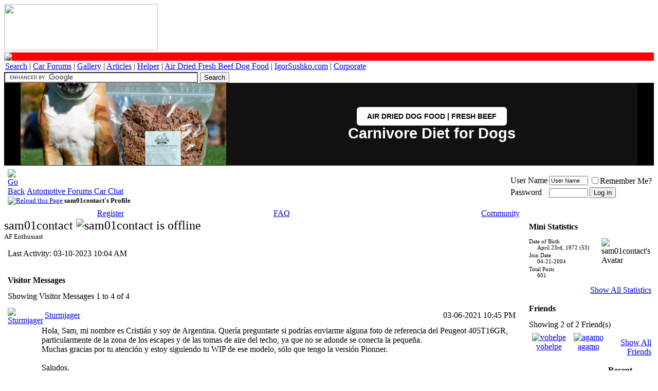

--- FILE ---
content_type: text/html; charset=ISO-8859-1
request_url: https://www.automotiveforums.com/vbulletin/member.php?s=7027b950a6f31537af262118255f8d0e&u=173625
body_size: 13280
content:
<!DOCTYPE html>
<!-- BEGIN TEMPLATE: MEMBERINFO -->

<html xmlns="https://www.w3.org/1999/xhtml" dir="ltr" lang="en">
<head>
<!-- BEGIN TEMPLATE: headinclude -->
<meta http-equiv="Content-Type" content="text/html; charset=ISO-8859-1" />
<meta http-equiv="Content-Security-Policy" content="upgrade-insecure-requests" />

	<style type="text/css">
@media screen and (max-width: 768px) {

    /* 1. Baseline Text Size */
    body, table, tr, td, th, p, li, div, font, span, a, strong, b, i, u, input, select, textarea {
        font-size: 14px !important;
        line-height: 1.8 !important;
    }

    /* --- FIX: RED LINE COLLAPSE --- */
    /* This targets the red row specifically and forces it to be tiny */
    tr[bgcolor="#FF0000"] td {
        font-size: 0px !important;
        line-height: 0px !important;
        height: 3px !important;
        padding: 0px !important;
    }

    /* 2. Target ONLY the Forum Title Column for wrapping */
    td.alt1Active, 
    td.alt1Active div, 
    td.alt1Active a {
        white-space: normal !important;
        word-wrap: break-word !important;
        overflow-wrap: break-word !important;
        word-break: break-word !important;
        max-width: 100vw !important;
    }

    /* 3. Hide Threads & Posts (With Protection for Categories) */
    .tborder tr > td:first-child:nth-last-child(n+4) ~ td:nth-last-child(1):not(.tcat):not(.af_col_4),
    .tborder tr > td:first-child:nth-last-child(n+4) ~ td:nth-last-child(2):not(.tcat):not(.af_col_3) {
        display: none !important;
    }
}
</style>


<meta name="keywords" content="automotive forums, forum, message board, bulletin board, discussion, discuss, autos, auto, car, cars, problems, technical, community" />
<meta name="description" content="Automotive Forums .com is one of the largest automotive communities online. Discuss any automotive topic with thousands of other auto enthusiasts," />

<base href="https://www.automotiveforums.com/vbulletin/" />
<script type="9e84194c9c3c79e03f93b954-text/javascript">var plstart = new Date();</script> 
<!-- CSS Stylesheet -->
<link rel="stylesheet" type="text/css" href="https://staticaf.com/vbulletin/clientscript/all_CSS_combined.css" id="vbulletin_css" />


<!-- / CSS Stylesheet -->





<!-- NOT showthread AND forumdisplay and index -->
<script type="9e84194c9c3c79e03f93b954-text/javascript" src="https://staticaf.com/vbulletin/clientscript/vbulletin_global.js?v=380"></script>
<script type="9e84194c9c3c79e03f93b954-text/javascript" src="https://staticaf.com/vbulletin/clientscript/vbulletin_menu.js?v=380"></script>


<script type="9e84194c9c3c79e03f93b954-text/javascript">
<!--
var SESSIONURL = "s=52d4b34c9c3570c88dd46c81b2587e31&";
var SECURITYTOKEN = "guest";
var IMGDIR_MISC = "https://staticaf.com/vbulletin/images/misc";
var vb_disable_ajax = parseInt("0", 10);
// -->
</script>

<!-- PUT THIS TAG IN THE head SECTION -->
<script type="9e84194c9c3c79e03f93b954-text/javascript">
var googletag = googletag || {};
googletag.cmd = googletag.cmd || [];
(function() {
var gads = document.createElement('script');
gads.async = true;
gads.type = 'text/javascript';
var useSSL = 'https:' == document.location.protocol;
gads.src = (useSSL ? 'https:' : 'http:') + 
'//www.googletagservices.com/tag/js/gpt.js';
var node = document.getElementsByTagName('script')[0];
node.parentNode.insertBefore(gads, node);
})();
</script>
<script type="9e84194c9c3c79e03f93b954-text/javascript">
googletag.cmd.push(function() {





googletag.defineSlot('/1012344/1x1', [1,1], 'div-gpt-ad-1401789828029-3').addService(googletag.pubads());

googletag.pubads().enableSingleRequest();
googletag.pubads().disableInitialLoad();
googletag.pubads().collapseEmptyDivs(true);
googletag.enableServices();
});
</script>
<!-- AWS START AMAZON -->
<script type="9e84194c9c3c79e03f93b954-text/javascript">
  !function(a9,a,p,s,t,A,g){if(a[a9])return;function q(c,r){a[a9]._Q.push([c,r])}a[a9]={init:function(){q("i",arguments)},fetchBids:function(){q("f",arguments)},setDisplayBids:function(){},targetingKeys:function(){return[]},_Q:[]};A=p.createElement(s);A.async=!0;A.src=t;g=p.getElementsByTagName(s)[0];g.parentNode.insertBefore(A,g)}("apstag",window,document,"script","//c.amazon-adsystem.com/aax2/apstag.js");

  // initialize apstag and have apstag set bids on the googletag slots when they are returned to the page
  apstag.init({
    pubID: '383ee732-bb46-491a-a02c-c1dc18ee7e73',
    adServer: 'googletag',
    bidTimeout: 2e3
  });
  // request the bids for the four googletag slots
  apstag.fetchBids({
    slots: [
	
	
	
	
	]
  }, function(bids) {
    // set apstag bids, then trigger the first request to DFP
    googletag.cmd.push(function() {
      apstag.setDisplayBids();
      googletag.pubads().refresh();    
    });
  });
</script>

<!-- AWS END AMAZON -->

<!-- '/vbulletin/member.php' END OF TAG FOR head SECTION -->



	<link rel="alternate" type="application/rss+xml" title="Automotive Forums Car Chat RSS Feed" href="external.php?type=RSS2" />
	
<meta name="viewport" content="width=device-width, initial-scale=1">




<!-- END TEMPLATE: headinclude -->


<!-- BEGIN TEMPLATE: memberinfo_css -->
<style type="text/css" id="memberinfo_css">
<!--
#content_container {
	width:100%;
	float:left;
	margin-right:-256px;
}
#content {
	margin-right:256px;
}
#sidebar_container {
	width:250px;
	float:right;
}

.list_no_decoration {
	list-style-type:none;
	margin:0px;
	padding:0px;
}

div.fixed_width_avatar {
	text-align:center;
	width:60px;
}

/**
* Memberinfo Small
*/
li.memberinfo_small {
	margin-top:6px;
}
li.memberinfo_small div.fixed_width_avatar {
	margin-right:6px;
}
li.memberinfo_small div.info_bar, #friends li.memberinfo_small div.info_bar {
	border-width:1px 0px 0px 0px;
	margin-bottom:6px;
}
li.memberinfo_small div.info_bar ul {
	padding:6px;
}
li.memberinfo_small ul.friend_im_list li {
	display:inline;
	margin-right:3px;
}
li.memberinfo_small ul.friend_im_list img {
	vertical-align:middle;
}

/**
* Memberinfo Tiny
*/
li.memberinfo_tiny {
	height:105px;
	width:75px;
	overflow:hidden;
	float:left;
	text-align:center;
	margin:1px;
}

/**
* Tabs and Blocks
*/
.content_block {
	margin-bottom:6px;
	padding:1px;
}
.content_block .block_row {
	padding:6px;
	margin:1px 0px 0px 0px;
}
.content_block .block_title {
	padding:6px;
	margin:0px 0px 0px 0px;
}
/*.content_block h4.thead, .content_block .block_title {
	padding:4px;
	margin:1px 0px 0px 0px;
}*/
.content_block .block_footer {
	text-align:right;
	padding:4px;
	margin:1px 0px 0px 0px;
}
a.collapse_gadget {
	float:right;
}

/**
* Popup Menus Built With List Markup
*/
ul.vbmenu_popup li {
	padding:4px;
	margin:0px 1px 1px 1px;
	white-space:nowrap;
}
ul.vbmenu_popup li.first {
	margin:1px;
}
ul.vbmenu_popup li.notext {
	font-size:1px;
}

/**
* Override Menu CSS for 'Send Message' Menu
*/
#minicontact_menu li.vbmenu_option, #minicontact_menu li.vbmenu_hilite {
	padding:0px;
	padding-right:4px;
}
#minicontact_menu li.vbmenu_option img, #minicontact_menu li.vbmenu_hilite img {
	padding:4px;
}

/**
* Profile Field List Title / Value Pairs
*/
dl.profilefield_list dd {
	margin-bottom:3px;
	margin-left:16px;
}

/**
* Sidebar profile field blocks
*/
#sidebar_container dl.profilefield_list {
	font-size:11px;
}

/**
* Top Panel
*/
#main_userinfo {
	margin-bottom:20px;
}
#main_userinfo #profilepic_cell {
	 border-bottom-width:0px;
	 padding:4px;
}
#main_userinfo .profilepic_adjacent {
	padding-left:6px;
}
#main_userinfo h1 {
	font-size:18pt;
	font-weight:normal;
	margin:0px;
}
#main_userinfo h2 {
	font-size:10pt;
	font-weight:normal;
	margin:0px;
}
#reputation_rank {
	float:right;
}
#reputation {
	margin-bottom:6px;
	text-align:right;
}
#rank {
	margin-bottom:6px;
	text-align:right;
}
#send_message_cell {
	padding-bottom:6px;
	text-align:right;
}
#link_bar ul {
	padding:4px;
}
#link_bar li.thead {
	float:left;
	margin-right:10px;
	white-space:nowrap;
	font-weight:normal;
	background:transparent;
}
#link_bar a {
	text-decoration:none;
}
#link_bar a:hover {
	text-decoration:underline;
}
#activity_info {
	border-top-width:0px;
}
#activity_info div.alt2 {
	padding:4px;
}
#link_bar #usercss_switch_link {
	float:right;
	margin-left:3px;
	margin-right:0px;
}

/**
* Visitor Messaging Tab
*/

#qc_error_div {
	text-align:left;
	margin-bottom:6px;
}
#qc_error_header {
	font-weight:bold;
}
#qc_error_okay {
	text-align:right;
}

#message_form {
	display:block;
	margin:0px;
}
#message_form textarea {
	width:98%;
	height:50px;
}
#message_form div.messagetext {
	text-align:left;
}
#message_form div.allowed_bbcode {
	float:left;
}
#message_form div.submit_button {
	text-align:right;
}

#visitor_messaging #inlinemodsel {
	float:right;
}

#visitor_messaging #view_my_conversation_link {
	float:right;
	text-decoration:none;
}

#visitor_message_inlinemod_form {
	margin:0px;
	display:block;
}

#message_list {
	border:none;
}
#message_list li {
	margin-bottom:6px;
}
#message_list div.fixed_width_avatar {
	margin-right:6px;
	float:left;
}
#message_list div.visitor_message_avatar_margin {
	margin-left:66px;
}
#message_list div.info_bar {
	border-width:1px 0px 0px 0px;
	margin-bottom:6px;
}
#message_list div.info_bar div.alt2 {
	padding:6px;
}
#message_list div.info_bar a.username {
	/*font-weight:bold;*/
}
#message_list .visitor_message_date {
	float:right;
}
#message_list .group_message_date {
	float:right;
}
#message_list .inlinemod_checkbox {
	float:right;
}
#message_list div.visitor_message_body {
	overflow:auto;
}
#message_list ul.controls {
	margin-top:6px;
	text-align:right;
}
#message_list ul.controls li {
	display:inline;
	margin-left:6px;
}
#message_list ul.controls a:link, #message_list ul.controls a:visited {
	text-decoration:none;
}
#message_list .deletedmessage{
	float: left
}

/**
* About Me Tab
*/
#aboutme li.profilefield_category {
	font-weight:bold;
	margin-top:6px;
}
#aboutme dl.profilefield_list {
	font-weight:normal;
	margin:6px 16px 0px 16px;
}
#aboutme dl.profilefield_list dd {
	margin-bottom:6px;
	margin-left:0px;
}
#aboutme #signature {
	width:100%;
	overflow:auto;
}
#aboutme #simple_aboutme_link {
	text-align: right;
	display: block;
}

/**
* About Me Tab (Alternative)
*/
#aboutme2 dl.profilefield_list dd {
	margin-bottom:6px;
	margin-left:0px;
}

/**
* Statistics Tab
*/
#stats fieldset.statistics_group {
	margin-top:6px;
}
#stats fieldset.statistics_group ul {
	padding:6px;
}
#stats fieldset.statistics_group ul li {
	margin-bottom:3px;
}

/**
* Statistics Tab (Alternative)
*/
#statistics2 ul.statistics_group li {
	margin-bottom:3px;
}

/**
* Friends Tab
*/
#friends a.edit_friends_link {
	float:right;
}
#friends_mini a.edit_friends_link {
	float:left;
	margin-right:10px;
}

/**
* Infractions Tab
*/
div#infractions.content_block {
	padding:0px;
}

/**
* Contact Info Tab
*/
#contactinfo fieldset {
	margin-bottom:6px;
}
#contactinfo div.fieldset_padding {
	padding:6px;
}
#contactinfo #messaging_list li {
	margin-bottom:3px;
	margin-right:16px;
	float:left;
	white-space:nowrap;
}
#contactinfo #instant_messaging_list li {
	margin-top:6px;
	margin-right:6px;
	position:relative;
}
#contactinfo #instant_messaging_list .im_img_link {
	vertical-align: middle;
}
#contactinfo #instant_messaging_list .im_txt_link {
	position:absolute;
	left:75px;
}
#contactinfo #additional_contact_details dd {
	margin-left:0px;
	margin-bottom:6px;
}

/**
* Albums Block
*/
#albums_mini_list li {
	text-align:center;
	margin-bottom:6px;
}

/**
* Mini Friends Block
*/

#friends_mini_list a.username {
	display:block;
	margin-top:3px;
}
#friends_mini div.friends_counter {
	padding-bottom:6px;
}

/**
* Groups Block
*/
span.group_count {
	float:right;
}
ul.group_list {
	margin:6px 0px 0px 6px;
}
ul.group_list li {
	display:inline;
	margin-right:3px;
}
#public_usergroup_list a:link, #public_usergroup_list a:visited {
	text-decoration:none;
}

/**
* Traffic Block
*/
ol.last_visitors_list {
	margin:0px;
	margin-top:6px;
}
ol.last_visitors_list li {
	display:inline;
	margin-right:3px;
}


-->
</style>
<!-- END TEMPLATE: memberinfo_css -->
<style type="text/css" id="vbulletin_tabctrl_css">
@import url("clientscript/vbulletin_tabctrl.css?v=380");

</style>

<script type="9e84194c9c3c79e03f93b954-text/javascript" src="https://staticaf.com/vbulletin/clientscript/vbulletin_tabctrl.js?v=380"></script>
<script type="9e84194c9c3c79e03f93b954-text/javascript" src="https://staticaf.com/vbulletin/clientscript/vbulletin_quick_edit_generic.js?v=380"></script>
<script type="9e84194c9c3c79e03f93b954-text/javascript" src="https://staticaf.com/vbulletin/clientscript/vbulletin_quick_edit_visitormessage.js?v=380"></script>

<title>Automotive Forums Car Chat - View Profile: sam01contact</title>


<script type="9e84194c9c3c79e03f93b954-text/javascript">
<!--
vbphrase['server_failed_respond_try_again'] = "The server failed to respond in time. Please try again.";
vbphrase['edit_value'] = "Edit Value";


-->
</script>

</head>
<body>

<!-- BEGIN TEMPLATE: header -->
<!-- /1012344/1x1 -->
<div id='div-gpt-ad-1401789828029-3'>
<script type="9e84194c9c3c79e03f93b954-text/javascript">
googletag.cmd.push(function() { googletag.display('div-gpt-ad-1401789828029-3'); });
</script>
</div>
<base href="https://www.automotiveforums.com/vbulletin/" />
<a name="top"></a>
       <a href="https://www.automotiveforums.com"><img border="0" scalefit="1" width="299" height="90" src="https://staticaf.com/img/logo/normallogo-dependency.gif"></a>

<table border="0" cellspacing="0" cellpadding="2" width="100%">
<tr bgcolor="#FF0000">
    <td align="left" style="line-height: 0px; font-size: 0px; padding: 0px; height: 3px;">
        <img src="https://staticaf.com/img/pixel.gif" width="1" height="3" border="0" alt="-">
    </td>
</tr>
<tr class="sitenav"><td>
    <a target="_top" href="https://www.automotiveforums.com/search">Search</a> | <a target="_top" href="https://www.automotiveforums.com">Car Forums</a> | <a target="_top" href="https://files.automotiveforums.com">Gallery</a> | <a target="_top" href="https://www.automotivearticles.com">Articles</a> | <a target="_top" href="https://www.automotivehelper.com">Helper</a> | <a target="_top" href="https://grandfuturedogfood.com" onClick="if (!window.__cfRLUnblockHandlers) return false; javascript: pageTracker._trackPageview('/outgoing/dogfood');" data-cf-modified-9e84194c9c3c79e03f93b954-="">Air Dried Fresh Beef Dog Food</a> | <a target="_top" href="https://www.igorsushko.com" onClick="if (!window.__cfRLUnblockHandlers) return false; javascript: pageTracker._trackPageview('/outgoing/igorsushko.com');" data-cf-modified-9e84194c9c3c79e03f93b954-="">IgorSushko.com</a> | <a target="_top" href="https://www.automotiveforums.com/corporate/index.php">Corporate</a>
</td></tr>
</table>

<div class="af-top-decoration"></div>

<div class="af-navbar-wrap">
    
    <div class="af-nav-item af-search-box">
        <form action="https://www.automotiveforums.com/search/af.php" id="cse-search-box">
            <div>
                <input type="hidden" name="cx" value="partner-pub-2911997839133131:1336129406" />
                <input type="hidden" name="cof" value="FORID:10" />
                <input type="hidden" name="ie" value="UTF-8" />
                <input type="text" name="q" size="45" class="af-search-input" />
                <input type="submit" name="sa" value="Search" class="af-search-btn" />
            </div>
        </form>
        <script type="9e84194c9c3c79e03f93b954-text/javascript" src="https://www.google.com/cse/brand?form=cse-search-box&lang=en"></script>
    </div>
<!--
    <div class="af-nav-item af-quick-links">
        <a href="https://www.automotiveforums.com/vbulletin/search.php?do=getdaily" rel="nofollow">Latest</a>
        <span class="af-separator">|</span>
        <a href="https://www.automotiveforums.com/vbulletin/search.php?do=process&replyless=1&replylimit=0&exclude=2123,2217,2218,2219,2220,2221,2222,2223,2224,2225&nocache=0">0 Rplys</a>
    </div>

    -->

</div>
<!-- content table -->
<!-- BEGIN TEMPLATE: spacer_open -->
<!-- open content container -->

<div align="center">
	<div class="page" style="width:100%; text-align:left">
		<div style="padding:0px 1px 0px 1px" align="left">

<!-- END TEMPLATE: spacer_open -->
<!-- google_ad_region_start=main -->


<!-- BEGIN TEMPLATE: ad_header_end -->

<!-- END TEMPLATE: ad_header_end -->

<a name="login"></a>



</div>
 

<div class="hero-section-wrapper">
  <style>
    /* --- Component-Specific Styles --- */
    .hero-section-wrapper {
      font-family: Inter, sans-serif;
      position: relative;
      display: block;
      overflow: hidden;
      background-color: #000000;
      box-sizing: border-box;
      border-bottom: 1px solid #333;
      width: 100%;
    }

    .hero-section-wrapper *,
    .hero-section-wrapper *::before,
    .hero-section-wrapper *::after {
      box-sizing: border-box;
    }

    /* --- DESKTOP LAYOUT --- */
    .hero-section-wrapper .hero-link {
      display: flex;
      flex-direction: row;
      align-items: center;
      justify-content: center;
      
      /* Centering & Width Control */
      width: 100%;
      max-width: 1200px; 
      margin: 0 auto;    
      
      text-decoration: none;
      color: #ffffff;
      background-color: #111;
      
      /* Height Constraints */
      height: 20vh; 
      max-height: 250px; 
      min-height: 160px; 
    }

    /* Left Side: The Image */
    .hero-section-wrapper .hero-image-container {
      height: 100%;
      flex: 0 0 auto;
      aspect-ratio: 1 / 1; 
      position: relative;
      overflow: hidden;
      background-color: #000;
    }

    .hero-section-wrapper .hero-image-container img {
      width: 100%;
      height: 100%;
      object-fit: cover;
      object-position: center;
      display: block;
    }

    /* Right Side: The Content */
    .hero-section-wrapper .hero-content {
      flex: 1; 
      display: flex;
      flex-direction: column;
      gap: 12px;
      align-items: center; 
      justify-content: center;
      text-align: center; 
      padding: 0 2rem;
    }

    /* Typography (Desktop) */
    .hero-section-wrapper .hero-headline {
      font-family: Inter, sans-serif;
      font-size: 1.8rem;
      font-weight: 700;
      line-height: 1.1;
      color: #ffffff;
      margin: 0;
    }

    .hero-section-wrapper .hero-button {
      display: inline-block;
      padding: 10px 20px;
      font-family: Inter, sans-serif;
      text-align: center;
      border-radius: 6px;
      color: #000000;
      background-color: #ffffff;
      font-size: 0.9rem;
      font-weight: 600;
      text-transform: uppercase;
      white-space: nowrap; 
      transition: opacity 0.2s ease;
    }

    .hero-section-wrapper .hero-link:hover .hero-button {
      opacity: 0.9;
    }

    /* --- MOBILE RESPONSIVE STYLES --- */
    @media screen and (max-width: 768px) {
      .hero-section-wrapper .hero-link {
        height: auto; 
        max-height: none;
        min-height: 140px; 
        max-width: 100%;
        padding: 0;
      }

      .hero-section-wrapper .hero-image-container {
        aspect-ratio: auto;
        flex: 0 0 40%;
        max-width: 40%;
      }

      .hero-section-wrapper .hero-content {
        flex: 1;
        padding: 0.5rem; /* Reduced padding */
        align-items: center;
        text-align: center;
        gap: 6px; /* Tighter gap */
      }

      /* CHANGED: Increased Headline Size */
      .hero-section-wrapper .hero-headline {
        font-size: 1.3rem !important; /* Much Bigger */
        line-height: 1.1;
      }

      /* CHANGED: Decreased Button Size */
      .hero-section-wrapper .hero-button {
        padding: 6px 10px; /* Smaller padding */
        font-size: 0.7rem !important; /* Smaller text */
        white-space: normal;
        line-height: 1.2;
      }
    }
  </style>

  <div style="width: 100%; background-color: #000; display: flex; justify-content: center;">
    <a href="https://grandfuturedogfood.com/products/air-dried-dog-food-beef" class="hero-link">
      
      <div class="hero-image-container">
        <img 
          src="https://grandfuturedogfood.com/cdn/shop/files/air-dried-dog-food-real-beef-grand-future-10lb-bulldog.jpg?v=1764674123&width=400"  
          alt="Grand Future Air Dried Fresh Beef Dog Food"
          loading="eager"
        >
      </div>

      <div class="hero-content">
        <span class="hero-button">Air Dried Dog Food | Fresh Beef</span>
<p class="hero-headline">Carnivore Diet for Dogs</p>
      </div>

    </a>
  </div>
</div>

<!-- END TEMPLATE: header -->
<!-- BEGIN TEMPLATE: navbar -->
<!--parent_titles = "" 


-->

<!-- breadcrumb, login, pm info -->
<table class="tborder" cellpadding="6" cellspacing="1" border="0" width="100%" align="center">
<tr>
	<td class="alt1" width="100%">
		
			<table cellpadding="0" cellspacing="0" border="0">
			<tr valign="bottom">
				<td><a href="#" onclick="if (!window.__cfRLUnblockHandlers) return false; history.back(1); return false;" data-cf-modified-9e84194c9c3c79e03f93b954-=""><img src="https://staticaf.com/vbulletin/images/misc/navbits_start.gif" width="15" height="15" alt="Go Back" border="0" /></a></td>
				<td>&nbsp;</td>
				<td width="100%"><span class="navbar"><a href="index.php?s=52d4b34c9c3570c88dd46c81b2587e31" accesskey="1">Automotive Forums Car Chat</a></span> </td>
			</tr>
			<tr>
				<td class="navbar" style="font-size:10pt; padding-top:1px" colspan="3"><a href="/vbulletin/member.php?s=7027b950a6f31537af262118255f8d0e&amp;u=173625"><img class="inlineimg" src="https://staticaf.com/vbulletin/images/misc/navbits_finallink_ltr.gif" alt="Reload this Page" border="0" /></a> <strong><!-- BEGIN TEMPLATE: navbar_link -->

	sam01contact's Profile


<!-- END TEMPLATE: navbar_link --></strong></td>
			</tr>
			</table>
		
	</td>

	<td class="alt2" nowrap="nowrap" style="padding:0px">
		<!-- login form -->
		<form action="login.php?do=login" method="post" onsubmit="if (!window.__cfRLUnblockHandlers) return false; md5hash(vb_login_password, vb_login_md5password, vb_login_md5password_utf, 1)" data-cf-modified-9e84194c9c3c79e03f93b954-="">


		<script type="9e84194c9c3c79e03f93b954-text/javascript" src="https://staticaf.com/vbulletin/clientscript/vbulletin_md5.js?v=380"></script>

		<table cellpadding="0" cellspacing="3" border="0">
		<tr>
			<td class="smallfont" style="white-space: nowrap;"><label for="navbar_username">User Name</label></td>
			<td><input type="text" class="bginput" style="font-size: 11px" name="vb_login_username" id="navbar_username" size="10" accesskey="u" tabindex="101" value="User Name" onfocus="if (!window.__cfRLUnblockHandlers) return false; if (this.value == 'User Name') this.value = '';" data-cf-modified-9e84194c9c3c79e03f93b954-="" /></td>
			<td class="smallfont" nowrap="nowrap"><label for="cb_cookieuser_navbar"><input type="checkbox" name="cookieuser" value="1" tabindex="103" id="cb_cookieuser_navbar" accesskey="c" />Remember Me?</label></td>
		</tr>
		<tr>
			<td class="smallfont"><label for="navbar_password">Password</label></td>
			<td><input type="password" class="bginput" style="font-size: 11px" name="vb_login_password" id="navbar_password" size="10" tabindex="102" /></td>
			<td><input type="submit" class="button" value="Log in" tabindex="104" title="Enter your username and password in the boxes provided to login, or click the 'register' button to create a profile for yourself." accesskey="s" /></td>
		</tr>
		</table>
		<input type="hidden" name="s" value="52d4b34c9c3570c88dd46c81b2587e31" />
		<input type="hidden" name="securitytoken" value="guest" />
		<input type="hidden" name="do" value="login" />
		<input type="hidden" name="vb_login_md5password" />
		<input type="hidden" name="vb_login_md5password_utf" />
		</form>
		<!-- / login form -->
	</td>

</tr>
</table>
<!-- / breadcrumb, login, pm info -->

<!-- nav buttons bar -->
<div class="tborder" style="padding:1px; border-top-width:0px">
	<table cellpadding="0" cellspacing="0" border="0" width="100%" align="center">
	<tr align="center">
		
		
			<td class="vbmenu_control"><a href="reg.php?s=52d4b34c9c3570c88dd46c81b2587e31" rel="nofollow">Register</a></td>
		
		
		<td class="vbmenu_control"><a rel="help" href="faq.php?s=52d4b34c9c3570c88dd46c81b2587e31" accesskey="5">FAQ</a></td>
		
			<td class="vbmenu_control"><a id="community" href="/vbulletin/member.php?u=173625&amp;nojs=1#community" rel="nofollow" accesskey="6">Community</a> <script type="9e84194c9c3c79e03f93b954-text/javascript"> vbmenu_register("community"); </script></td>
		<!--
<td class="vbmenu_control"><a href="arcade.php?s=52d4b34c9c3570c88dd46c81b2587e31">Arcade</a></td>
		<td class="vbmenu_control"><a href="calendar.php?s=52d4b34c9c3570c88dd46c81b2587e31">Calendar</a></td>
		-->
			
			
		
		
		
		</tr>
	</table>
</div>
<!-- / nav buttons bar -->






<!-- NAVBAR POPUP MENUS -->

	
	<!-- community link menu -->
	<div class="vbmenu_popup" id="community_menu" style="display:none;margin-top:3px" align="left">
		<table cellpadding="4" cellspacing="1" border="0">
		<tr><td class="thead">Community Links</td></tr>
		
		
					<tr><td class="vbmenu_option"><a href="group.php?s=52d4b34c9c3570c88dd46c81b2587e31">Social Groups</a></td></tr>
		
		
		<tr><td class="vbmenu_option"><a href="profile.php?s=52d4b34c9c3570c88dd46c81b2587e31&amp;do=buddylist">Contacts</a></td></tr>
		<tr><td class="vbmenu_option"><a href="memberlist.php?s=52d4b34c9c3570c88dd46c81b2587e31">Members List</a></td></tr>
		
		</table>
	</div>
	<!-- / community link menu -->
	
	
	
	
	
<!-- / NAVBAR POPUP MENUS -->

<!-- PAGENAV POPUP -->
	<div class="vbmenu_popup" id="pagenav_menu" style="display:none">
		<table cellpadding="4" cellspacing="1" border="0">
		<tr>
			<td class="thead" nowrap="nowrap">Go to Page...</td>
		</tr>
		<tr>
			<td class="vbmenu_option" title="nohilite">
			<form action="index.php" method="get" onsubmit="if (!window.__cfRLUnblockHandlers) return false; return this.gotopage()" id="pagenav_form" data-cf-modified-9e84194c9c3c79e03f93b954-="">
				<input type="text" class="bginput" id="pagenav_itxt" style="font-size:11px" size="4" />
				<input type="button" class="button" id="pagenav_ibtn" value="Go" />
			</form>
			</td>
		</tr>
		</table>
	</div>
<!-- / PAGENAV POPUP -->




<!-- BEGIN TEMPLATE: ad_navbar_below -->

<!-- END TEMPLATE: ad_navbar_below -->
<!-- END TEMPLATE: navbar -->


<!-- begin user css -->
<div id="usercss" class="floatcontainer">

<div id="content_container">
	<div id="content">

		<div id="main_userinfo" class="floatcontainer">
			<table cellpadding="0" cellspacing="0" border="0" width="100%">
			<tr>
				
				<td valign="top" width="100%" id="username_box">
					
					<h1>sam01contact <!-- BEGIN TEMPLATE: postbit_onlinestatus -->
<img class="inlineimg" src="https://staticaf.com/vbulletin/images/statusicon/user_offline.gif" alt="sam01contact is offline" border="0" />


<!-- END TEMPLATE: postbit_onlinestatus --></h1>
					
						<h2>AF Enthusiast</h2>
					
				</td>
			</tr>
			</table>

			<!-- link bar -->
			<div class="tborder content_block" id="link_bar">
				<ul class="thead block_row block_title list_no_decoration floatcontainer">
					
						
					

					

					

					

					

				</ul>

				<!-- current activity -->
				
					<div class="alt2 smallfont block_row" id="activity_info">
						
							<div id="last_online">
								<span class="shade">Last Activity:</span> 03-10-2023 <span class="time">10:04 AM</span>
							</div>
						
						
					</div>
				
				<!-- / current activity -->

			</div>
			<!-- / link bar -->

			<!-- user list menu -->
			<ul id="userlists_menu" class="vbmenu_popup list_no_decoration" style="display: none">
				<li class="thead first">User Lists</li>
				
				
				
				
				
				
			</ul>

			
	</div>

	<div id="profile_tabs">
		
		<!-- BEGIN TEMPLATE: memberinfo_block -->
<!-- visitor_messaging -->
<div id="visitor_messaging" class="tborder content_block">
	<h4 class="thead block_title">
		<a href="#top" class="collapse_gadget" onclick="if (!window.__cfRLUnblockHandlers) return false; return toggle_collapse('visitor_messaging')" data-cf-modified-9e84194c9c3c79e03f93b954-=""><img id="collapseimg_visitor_messaging" src="https://staticaf.com/vbulletin/images/buttons/collapse_generic.gif" alt="" border="0" /></a>
		<a name="visitor_messaging"></a>
		<span class="block_name">Visitor Messages</span>
	</h4>
	<div class="block_content" id="collapseobj_visitor_messaging" style=""><!-- BEGIN TEMPLATE: memberinfo_block_visitormessaging -->



	<div class="thead block_row" id="visitor_message_counters">
		
		Showing Visitor Messages 1 to <span id="page_message_count">4</span> of <span id="total_message_count">4</span>
	</div>
	<!-- inline moderation form -->

	<ol class="alt1 block_row list_no_decoration" id="message_list">
		<li id="vmessage11189" class="floatcontainer">

	<div class="fixed_width_avatar">
		<a href="member.php?s=52d4b34c9c3570c88dd46c81b2587e31&amp;u=800722"><img src="https://staticaf.com/vbulletin/images/misc/unknown.gif" class="alt2 avatar" border="0" alt="Sturmjager" /></a>
	</div>
	<div class="visitor_message_avatar_margin">

		<div class="tborder info_bar">
			<div class="alt2 smallfont">
				
				<div class="visitor_message_date">03-06-2021 <span class="time">10:45 PM</span></div>
				
					<a href="member.php?s=52d4b34c9c3570c88dd46c81b2587e31&amp;u=800722" class="smallfont username">Sturmjager</a>
				
				
			</div>
		</div>

		
		<div class="visitor_message_body" id="vmessage_text_11189">Hola, Sam, mi nombre es Cristián y soy de Argentina. Quería preguntarte si podrías enviarme alguna foto de referencia del Peugeot 405T16GR, particularmente de la zona de los escapes y de las tomas de aire del techo, ya que no se adonde se conecta la pequeña.<br />
Muchas gracias por tu atención y estoy siguiendo tu WIP de ese modelo, sólo que tengo la versión Pionner.<br />
<br />
Saludos.<br />
<br />
Cristián Álvaro.</div>

	

	</div>

<script type="9e84194c9c3c79e03f93b954-text/javascript"> 
<!-- 
vBulletin.register_control("vB_QuickEdit", "11189", 'VisitorMessage'); 
//--> 
</script> 
</li><li id="vmessage9237" class="floatcontainer">

	<div class="fixed_width_avatar">
		<a href="member.php?s=52d4b34c9c3570c88dd46c81b2587e31&amp;u=606145"><img src="image.php?s=52d4b34c9c3570c88dd46c81b2587e31&amp;u=606145&amp;dateline=1395953703&amp;type=thumb" class="alt2 avatar" width="53" height="80" border="0" alt="lovegt40" /></a>
	</div>
	<div class="visitor_message_avatar_margin">

		<div class="tborder info_bar">
			<div class="alt2 smallfont">
				
				<div class="visitor_message_date">03-08-2015 <span class="time">12:32 PM</span></div>
				
					<a href="member.php?s=52d4b34c9c3570c88dd46c81b2587e31&amp;u=606145" class="smallfont username">lovegt40</a>
				
				
			</div>
		</div>

		
		<div class="visitor_message_body" id="vmessage_text_9237">Hi sam, how much for the aston martin with postage to sweden?</div>

	
		
		<ul class="list_no_decoration controls">
			
				<li class="smallfont"><a href="converse.php?s=52d4b34c9c3570c88dd46c81b2587e31&amp;u=173625&amp;u2=606145" title="View Conversation Between sam01contact and lovegt40">View Conversation</a></li>
			
			
			
			
		</ul>
	

	</div>

<script type="9e84194c9c3c79e03f93b954-text/javascript"> 
<!-- 
vBulletin.register_control("vB_QuickEdit", "9237", 'VisitorMessage'); 
//--> 
</script> 
</li><li id="vmessage9183" class="floatcontainer">

	<div class="fixed_width_avatar">
		<a href="member.php?s=52d4b34c9c3570c88dd46c81b2587e31&amp;u=51615"><img src="image.php?s=52d4b34c9c3570c88dd46c81b2587e31&amp;u=51615&amp;dateline=1100214044" class="alt2 avatar" width="60" border="0" alt="pedrogaspar" /></a>
	</div>
	<div class="visitor_message_avatar_margin">

		<div class="tborder info_bar">
			<div class="alt2 smallfont">
				
				<div class="visitor_message_date">02-02-2015 <span class="time">10:17 PM</span></div>
				
					<a href="member.php?s=52d4b34c9c3570c88dd46c81b2587e31&amp;u=51615" class="smallfont username">pedrogaspar</a>
				
				
			</div>
		</div>

		
		<div class="visitor_message_body" id="vmessage_text_9183">How much is the price for each Astom Martim? Thanks</div>

	
		
		<ul class="list_no_decoration controls">
			
				<li class="smallfont"><a href="converse.php?s=52d4b34c9c3570c88dd46c81b2587e31&amp;u=173625&amp;u2=51615" title="View Conversation Between sam01contact and pedrogaspar">View Conversation</a></li>
			
			
			
			
		</ul>
	

	</div>

<script type="9e84194c9c3c79e03f93b954-text/javascript"> 
<!-- 
vBulletin.register_control("vB_QuickEdit", "9183", 'VisitorMessage'); 
//--> 
</script> 
</li><li id="vmessage9145" class="floatcontainer">

	<div class="fixed_width_avatar">
		<a href="member.php?s=52d4b34c9c3570c88dd46c81b2587e31&amp;u=547971"><img src="https://staticaf.com/vbulletin/images/misc/unknown.gif" class="alt2 avatar" border="0" alt="lezdep" /></a>
	</div>
	<div class="visitor_message_avatar_margin">

		<div class="tborder info_bar">
			<div class="alt2 smallfont">
				
				<div class="visitor_message_date">01-20-2015 <span class="time">12:45 PM</span></div>
				
					<a href="member.php?s=52d4b34c9c3570c88dd46c81b2587e31&amp;u=547971" class="smallfont username">lezdep</a>
				
				
			</div>
		</div>

		
		<div class="visitor_message_body" id="vmessage_text_9145">RE: 2 MFH Aston Martin DBR9 kits...GREAT price!  What is price for Gulf livered one ? How much shipping to Canada ? Email to <a href="/cdn-cgi/l/email-protection#214d445b45445161464c40484d0f424e4c"><span class="__cf_email__" data-cfemail="cfa3aab5abaabf8fa8a2aea6a3e1aca0a2">[email&#160;protected]</span></a> for faster communication. Thanks.</div>

	
		
		<ul class="list_no_decoration controls">
			
				<li class="smallfont"><a href="converse.php?s=52d4b34c9c3570c88dd46c81b2587e31&amp;u=173625&amp;u2=547971" title="View Conversation Between sam01contact and lezdep">View Conversation</a></li>
			
			
			
			
		</ul>
	

	</div>

<script data-cfasync="false" src="/cdn-cgi/scripts/5c5dd728/cloudflare-static/email-decode.min.js"></script><script type="9e84194c9c3c79e03f93b954-text/javascript"> 
<!-- 
vBulletin.register_control("vB_QuickEdit", "9145", 'VisitorMessage'); 
//--> 
</script> 
</li>
	</ol>

	





	
	



<!-- END TEMPLATE: memberinfo_block_visitormessaging --></div>
</div>
<!-- / visitor_messaging -->
<!-- END TEMPLATE: memberinfo_block -->
		<!-- BEGIN TEMPLATE: memberinfo_block -->
<!-- aboutme -->
<div id="aboutme" class="tborder content_block">
	<h4 class="thead block_title">
		<a href="#top" class="collapse_gadget" onclick="if (!window.__cfRLUnblockHandlers) return false; return toggle_collapse('aboutme')" data-cf-modified-9e84194c9c3c79e03f93b954-=""><img id="collapseimg_aboutme" src="https://staticaf.com/vbulletin/images/buttons/collapse_generic.gif" alt="" border="0" /></a>
		<a name="aboutme"></a>
		<span class="block_name">About Me</span>
	</h4>
	<div class="block_content" id="collapseobj_aboutme" style=""><!-- BEGIN TEMPLATE: memberinfo_block_aboutme -->
<div class="alt1 block_row">


<ul class="list_no_decoration">
	<!-- BEGIN TEMPLATE: memberinfo_profilefield_category -->

	<li class="profilefield_category">About sam01contact
		
		<dl class="list_no_decoration profilefield_list">
			<!-- BEGIN TEMPLATE: memberinfo_profilefield -->

	<dt class="shade">Real Name</dt>
	<dd>sam lopez</dd>

<!-- END TEMPLATE: memberinfo_profilefield --><!-- BEGIN TEMPLATE: memberinfo_profilefield -->

	<dt class="shade">City</dt>
	<dd>mexico</dd>

<!-- END TEMPLATE: memberinfo_profilefield --><!-- BEGIN TEMPLATE: memberinfo_profilefield -->

	<dt class="shade">State</dt>
	<dd>None</dd>

<!-- END TEMPLATE: memberinfo_profilefield --><!-- BEGIN TEMPLATE: memberinfo_profilefield -->

	<dt class="shade">Zip Code</dt>
	<dd>04280</dd>

<!-- END TEMPLATE: memberinfo_profilefield --><!-- BEGIN TEMPLATE: memberinfo_profilefield -->

	<dt class="shade">Country</dt>
	<dd>Mexico</dd>

<!-- END TEMPLATE: memberinfo_profilefield --><!-- BEGIN TEMPLATE: memberinfo_profilefield -->

	<dt class="shade">Occupation</dt>
	<dd>designer</dd>

<!-- END TEMPLATE: memberinfo_profilefield --><!-- BEGIN TEMPLATE: memberinfo_profilefield -->

	<dt class="shade">Interests</dt>
	<dd>modeling</dd>

<!-- END TEMPLATE: memberinfo_profilefield -->
		</dl>
	</li>

<!-- END TEMPLATE: memberinfo_profilefield_category -->
	
</ul>
</div>
<!-- END TEMPLATE: memberinfo_block_aboutme --></div>
</div>
<!-- / aboutme -->
<!-- END TEMPLATE: memberinfo_block -->
		<!-- BEGIN TEMPLATE: memberinfo_block -->
<!-- stats -->
<div id="stats" class="tborder content_block">
	<h4 class="thead block_title">
		<a href="#top" class="collapse_gadget" onclick="if (!window.__cfRLUnblockHandlers) return false; return toggle_collapse('stats')" data-cf-modified-9e84194c9c3c79e03f93b954-=""><img id="collapseimg_stats" src="https://staticaf.com/vbulletin/images/buttons/collapse_generic.gif" alt="" border="0" /></a>
		<a name="stats"></a>
		<span class="block_name">Statistics</span>
	</h4>
	<div class="block_content" id="collapseobj_stats" style=""><!-- BEGIN TEMPLATE: memberinfo_block_statistics -->
<div class="alt1 block_row">
	

	<fieldset class="statistics_group">
		<legend>Total Posts</legend>
		<ul class="list_no_decoration">
			<li><span class="shade">Total Posts:</span> 601</li>
			<li><span class="shade">Posts Per Day:</span> 0.08</li>
			
			<li><a href="search.php?s=52d4b34c9c3570c88dd46c81b2587e31&amp;do=finduser&amp;u=173625" rel="nofollow">Find all posts by sam01contact</a></li>
			<!--<li><a href="search.php?s=52d4b34c9c3570c88dd46c81b2587e31&amp;do=finduser&amp;u=173625" rel="nofollow">Find all posts by sam01contact</a></li>-->
			<li><a href="search.php?s=52d4b34c9c3570c88dd46c81b2587e31&amp;do=finduser&amp;u=173625&amp;starteronly=1" rel="nofollow">Find all threads started by sam01contact</a></li>
		</ul>
	</fieldset>

	
	
	<fieldset class="statistics_group">
		<legend>Visitor Messages</legend>
		<ul class="list_no_decoration">
			<li><span class="shade">Total Messages:</span> 4</li>
			<li><span class="shade">Most Recent Message:</span> 03-06-2021 10:45 PM </li>
			<li><a href="#visitor_messaging" onclick="if (!window.__cfRLUnblockHandlers) return false; return vB_TabCtrls['profile_tabs'].switch_tab('visitor_messaging');" data-cf-modified-9e84194c9c3c79e03f93b954-="">Visitor Messages for sam01contact</a></li>
			
		</ul>
	</fieldset>
	

	

	

	<fieldset class="statistics_group">
		<legend>General Information</legend>
		<ul class="list_no_decoration">
			
				<li><span class="shade">Last Activity:</span> 03-10-2023 <span class="time">10:04 AM</span></li>
			
			
			<li><span class="shade">Join Date:</span> 04-21-2004</li>
			<li><span class="shade">Referrals:</span> 0</li>
			
		</ul>
	</fieldset>

	
</div>
<!-- END TEMPLATE: memberinfo_block_statistics --></div>
</div>
<!-- / stats -->
<!-- END TEMPLATE: memberinfo_block -->
		<!-- BEGIN TEMPLATE: memberinfo_block -->
<!-- friends -->
<div id="friends" class="tborder content_block">
	<h4 class="thead block_title">
		<a href="#top" class="collapse_gadget" onclick="if (!window.__cfRLUnblockHandlers) return false; return toggle_collapse('friends')" data-cf-modified-9e84194c9c3c79e03f93b954-=""><img id="collapseimg_friends" src="https://staticaf.com/vbulletin/images/buttons/collapse_generic.gif" alt="" border="0" /></a>
		<a name="friends"></a>
		<span class="block_name">Friends</span>
	</h4>
	<div class="block_content" id="collapseobj_friends" style=""><!-- BEGIN TEMPLATE: memberinfo_block_friends -->

	<div class="thead block_title">
		
		Showing Friends 1 to 2 of 2
	</div>
	<ul class="list_no_decoration alt1 block_row" id="friends_list_big">
		<!-- BEGIN TEMPLATE: memberinfo_small -->
<li id="friend_mini_283323" class="memberinfo_small">
	<table cellpadding="0" cellspacing="0" border="0">
	<tr valign="top">
		<td rowspan="2">
			<div class="fixed_width_avatar"><a href="member.php?s=52d4b34c9c3570c88dd46c81b2587e31&amp;u=283323"><img src="image.php?s=52d4b34c9c3570c88dd46c81b2587e31&amp;u=283323&amp;dateline=1284190052&amp;type=thumb" alt="agamo" width="60" height="44" border="0" class="alt2" /></a></div>
		</td>
		<td width="100%">
			<div class="tborder info_bar">
				<ul class="alt2 list_no_decoration">
					<li><a href="member.php?s=52d4b34c9c3570c88dd46c81b2587e31&amp;u=283323" class="bigusername">agamo</a></li>
					<li class="smallfont">AF Regular</li>
				</ul>
			</div>
		</td>
	</tr>
	<tr valign="bottom">
		<td>
			
			<ul class="list_no_decoration friend_im_list">
				<li><!-- BEGIN TEMPLATE: postbit_onlinestatus -->
<img class="inlineimg" src="https://staticaf.com/vbulletin/images/statusicon/user_offline.gif" alt="agamo is offline" border="0" />


<!-- END TEMPLATE: postbit_onlinestatus --></li>
				
					<li><!-- BEGIN TEMPLATE: im_icq -->
<a href="#" onclick="if (!window.__cfRLUnblockHandlers) return false; imwindow('icq', '283323', 500, 450); return false;" data-cf-modified-9e84194c9c3c79e03f93b954-=""><img src="https://staticaf.com/vbulletin/images/misc/im_icq.gif" alt="Send a message via ICQ to agamo" border="0" /></a>
<!-- END TEMPLATE: im_icq --></li>
					<li><!-- BEGIN TEMPLATE: im_msn -->
<a href="#" onclick="if (!window.__cfRLUnblockHandlers) return false; imwindow('msn', '283323', 400, 200); return false;" data-cf-modified-9e84194c9c3c79e03f93b954-=""><img src="https://staticaf.com/vbulletin/images/misc/im_msn.gif" alt="Send a message via MSN to agamo" border="0" /></a>
<!-- END TEMPLATE: im_msn --></li>
					
					
					<li><!-- BEGIN TEMPLATE: im_skype -->
<a href="#" onclick="if (!window.__cfRLUnblockHandlers) return false; imwindow('skype', '283323', 400, 285); return false;" data-cf-modified-9e84194c9c3c79e03f93b954-=""><img src="https://mystatus.skype.com/smallicon/agamo69" alt="Send a message via Skype&trade; to agamo" border="0" /></a>
<!-- END TEMPLATE: im_skype --></li>
				
			</ul>
		</td>
	</tr>
	</table>
</li>
<!-- END TEMPLATE: memberinfo_small --><!-- BEGIN TEMPLATE: memberinfo_small -->
<li id="friend_mini_471733" class="memberinfo_small">
	<table cellpadding="0" cellspacing="0" border="0">
	<tr valign="top">
		<td rowspan="2">
			<div class="fixed_width_avatar"><a href="member.php?s=52d4b34c9c3570c88dd46c81b2587e31&amp;u=471733"><img src="https://staticaf.com/vbulletin/images/misc/unknown.gif" alt="vohelpe" border="0" class="alt2" /></a></div>
		</td>
		<td width="100%">
			<div class="tborder info_bar">
				<ul class="alt2 list_no_decoration">
					<li><a href="member.php?s=52d4b34c9c3570c88dd46c81b2587e31&amp;u=471733" class="bigusername">vohelpe</a></li>
					<li class="smallfont">AF Newbie</li>
				</ul>
			</div>
		</td>
	</tr>
	<tr valign="bottom">
		<td>
			
			<ul class="list_no_decoration friend_im_list">
				<li><!-- BEGIN TEMPLATE: postbit_onlinestatus -->
<img class="inlineimg" src="https://staticaf.com/vbulletin/images/statusicon/user_offline.gif" alt="vohelpe is offline" border="0" />


<!-- END TEMPLATE: postbit_onlinestatus --></li>
				
					
					
					
					
					
				
			</ul>
		</td>
	</tr>
	</table>
</li>
<!-- END TEMPLATE: memberinfo_small -->
	</ul>
	

<!-- END TEMPLATE: memberinfo_block_friends --></div>
</div>
<!-- / friends -->
<!-- END TEMPLATE: memberinfo_block -->
		
		
		
	</div>

	<script type="9e84194c9c3c79e03f93b954-text/javascript">
	<!--
	vBulletin.register_control("vB_TabCtrl", "profile_tabs", "", "&raquo;", "profile.php?u=2&do=loadtab&tabid={1:tabid}");
	//-->
	</script>

</div>
</div>

<div id="sidebar_container">
	<!-- sidebar -->
	
	<!-- BEGIN TEMPLATE: memberinfo_block -->
<!-- stats_mini -->
<div id="stats_mini" class="tborder content_block">
	<h4 class="thead block_title">
		<a href="#top" class="collapse_gadget" onclick="if (!window.__cfRLUnblockHandlers) return false; return toggle_collapse('stats_mini')" data-cf-modified-9e84194c9c3c79e03f93b954-=""><img id="collapseimg_stats_mini" src="https://staticaf.com/vbulletin/images/buttons/collapse_generic.gif" alt="" border="0" /></a>
		<a name="stats_mini"></a>
		<span class="block_name">Mini Statistics</span>
	</h4>
	<div class="block_content" id="collapseobj_stats_mini" style=""><!-- BEGIN TEMPLATE: memberinfo_block_ministats -->
<div class="alt1 block_row">
	<table cellpadding="0" cellspacing="0" border="0">
	<tr valign="top">
		<td width="100%">
			<dl class="smallfont list_no_decoration profilefield_list">
				
					<dt class="shade">Date of Birth</dt>
					<dd>April 23rd, 1972 (53)</dd>
					
				<dt class="shade">Join Date</dt>
				<dd>04-21-2004</dd>
				<dt class="shade">Total Posts</dt>
				<dd>601</dd>
				
			</dl>
		</td>
		
		<td><img src="image.php?s=52d4b34c9c3570c88dd46c81b2587e31&amp;u=173625&amp;dateline=1161363753" alt="sam01contact's Avatar"  width="60" height="58" class="alt2" id="user_avatar" /></td>
		
	</tr>
	</table>
</div>
<div class="alt2 smallfont block_row block_footer"><a href="#stats" onclick="if (!window.__cfRLUnblockHandlers) return false; return vB_TabCtrls['profile_tabs'].switch_tab('stats')" data-cf-modified-9e84194c9c3c79e03f93b954-="">Show All Statistics</a></div>
<!-- END TEMPLATE: memberinfo_block_ministats --></div>
</div>
<!-- / stats_mini -->
<!-- END TEMPLATE: memberinfo_block -->
	
	<!-- BEGIN TEMPLATE: memberinfo_block -->
<!-- friends_mini -->
<div id="friends_mini" class="tborder content_block">
	<h4 class="thead block_title">
		<a href="#top" class="collapse_gadget" onclick="if (!window.__cfRLUnblockHandlers) return false; return toggle_collapse('friends_mini')" data-cf-modified-9e84194c9c3c79e03f93b954-=""><img id="collapseimg_friends_mini" src="https://staticaf.com/vbulletin/images/buttons/collapse_generic.gif" alt="" border="0" /></a>
		<a name="friends_mini"></a>
		<span class="block_name">Friends</span>
	</h4>
	<div class="block_content" id="collapseobj_friends_mini" style=""><!-- BEGIN TEMPLATE: memberinfo_block_friends_mini -->
<div class="alt1 smallfont block_row">
	
		<div class="friends_counter">Showing 2 of 2 Friend(s)</div>
		<ul class="list_no_decoration" id="friends_list"><!-- BEGIN TEMPLATE: memberinfo_tiny -->
<li class="memberinfo_tiny">

	<a href="member.php?s=52d4b34c9c3570c88dd46c81b2587e31&amp;u=471733"><img src="https://staticaf.com/vbulletin/images/misc/unknown.gif" alt="vohelpe" border="0" class="alt2" /></a>

	<div class="smallfont" title="vohelpe"><a href="member.php?s=52d4b34c9c3570c88dd46c81b2587e31&amp;u=471733">vohelpe</a></div>
</li>
<!-- END TEMPLATE: memberinfo_tiny --><!-- BEGIN TEMPLATE: memberinfo_tiny -->
<li class="memberinfo_tiny">

	<a href="member.php?s=52d4b34c9c3570c88dd46c81b2587e31&amp;u=283323"><img src="image.php?s=52d4b34c9c3570c88dd46c81b2587e31&amp;u=283323&amp;dateline=1284190052&amp;type=thumb" alt="agamo" width="60" height="44" border="0" class="alt2" /></a>

	<div class="smallfont" title="agamo"><a href="member.php?s=52d4b34c9c3570c88dd46c81b2587e31&amp;u=283323">agamo</a></div>
</li>
<!-- END TEMPLATE: memberinfo_tiny --></ul>
	
</div>
<div class="alt2 smallfont block_row block_footer">
	
	
		<a href="#friends" onclick="if (!window.__cfRLUnblockHandlers) return false; return vB_TabCtrls['profile_tabs'].switch_tab('friends');" data-cf-modified-9e84194c9c3c79e03f93b954-="">Show All Friends</a>
	
</div>
<!-- END TEMPLATE: memberinfo_block_friends_mini --></div>
</div>
<!-- / friends_mini -->
<!-- END TEMPLATE: memberinfo_block -->
	
	
	
	<!-- BEGIN TEMPLATE: memberinfo_block -->
<!-- visitors -->
<div id="visitors" class="tborder content_block">
	<h4 class="thead block_title">
		<a href="#top" class="collapse_gadget" onclick="if (!window.__cfRLUnblockHandlers) return false; return toggle_collapse('visitors')" data-cf-modified-9e84194c9c3c79e03f93b954-=""><img id="collapseimg_visitors" src="https://staticaf.com/vbulletin/images/buttons/collapse_generic.gif" alt="" border="0" /></a>
		<a name="visitors"></a>
		<span class="block_name">Recent Visitors</span>
	</h4>
	<div class="block_content" id="collapseobj_visitors" style=""><!-- BEGIN TEMPLATE: memberinfo_block_recentvisitors -->

<div class="alt1 smallfont block_row">
	The last 10 visitor(s) to this page were:

	<ol class="list_no_decoration last_visitors_list">
		<!-- BEGIN TEMPLATE: memberinfo_visitorbit -->
<li class="smallfont"><a href="member.php?s=52d4b34c9c3570c88dd46c81b2587e31&amp;u=321846">88Porsche944</a> </li>
<!-- END TEMPLATE: memberinfo_visitorbit --><!-- BEGIN TEMPLATE: memberinfo_visitorbit -->
<li class="smallfont"><a href="member.php?s=52d4b34c9c3570c88dd46c81b2587e31&amp;u=266699">André_Ferreira</a> </li>
<!-- END TEMPLATE: memberinfo_visitorbit --><!-- BEGIN TEMPLATE: memberinfo_visitorbit -->
<li class="smallfont"><a href="member.php?s=52d4b34c9c3570c88dd46c81b2587e31&amp;u=607450">denilsonvm</a> </li>
<!-- END TEMPLATE: memberinfo_visitorbit --><!-- BEGIN TEMPLATE: memberinfo_visitorbit -->
<li class="smallfont"><a href="member.php?s=52d4b34c9c3570c88dd46c81b2587e31&amp;u=760386">ianmunroe</a> </li>
<!-- END TEMPLATE: memberinfo_visitorbit --><!-- BEGIN TEMPLATE: memberinfo_visitorbit -->
<li class="smallfont"><a href="member.php?s=52d4b34c9c3570c88dd46c81b2587e31&amp;u=976776">Ole_scaleauto</a> </li>
<!-- END TEMPLATE: memberinfo_visitorbit --><!-- BEGIN TEMPLATE: memberinfo_visitorbit -->
<li class="smallfont"><a href="member.php?s=52d4b34c9c3570c88dd46c81b2587e31&amp;u=791526">rsraton</a> </li>
<!-- END TEMPLATE: memberinfo_visitorbit --><!-- BEGIN TEMPLATE: memberinfo_visitorbit -->
<li class="smallfont"><a href="member.php?s=52d4b34c9c3570c88dd46c81b2587e31&amp;u=739570">Sand03</a> </li>
<!-- END TEMPLATE: memberinfo_visitorbit --><!-- BEGIN TEMPLATE: memberinfo_visitorbit -->
<li class="smallfont"><a href="member.php?s=52d4b34c9c3570c88dd46c81b2587e31&amp;u=763893">Shunter2402</a> </li>
<!-- END TEMPLATE: memberinfo_visitorbit --><!-- BEGIN TEMPLATE: memberinfo_visitorbit -->
<li class="smallfont"><a href="member.php?s=52d4b34c9c3570c88dd46c81b2587e31&amp;u=800722">Sturmjager</a> </li>
<!-- END TEMPLATE: memberinfo_visitorbit --><!-- BEGIN TEMPLATE: memberinfo_visitorbit -->
<li class="smallfont"><a href="member.php?s=52d4b34c9c3570c88dd46c81b2587e31&amp;u=471733">vohelpe</a> </li>
<!-- END TEMPLATE: memberinfo_visitorbit -->
	</ol>
</div>

<div class="alt2 smallfont block_row block_footer">
	This page has had <strong>11,209</strong> visits
</div>
<!-- END TEMPLATE: memberinfo_block_recentvisitors --></div>
</div>
<!-- / visitors -->
<!-- END TEMPLATE: memberinfo_block -->
	
	<!-- / sidebar -->
</div>

<!-- end usercss -->
</div>

<!-- BEGIN TEMPLATE: footer -->

 <!-- google_ad_region_end=main -->
 
 <!-- BEGIN TEMPLATE: ad_footer_start -->

<!-- END TEMPLATE: ad_footer_start -->

 <br />
 <div class="smallfont" align="center">All times are GMT -5. The time now is <span class="time">01:20 PM</span>.</div>
 <br />

 <!-- BEGIN TEMPLATE: spacer_close -->

		</div>
	</div>
</div>

<!-- / close content container -->
<!-- END TEMPLATE: spacer_close -->
 <!-- /content area table -->
 
 </td></tr></table>
 <!-- forumdisplay or index or member -->
 
 <form method="get" action="https://www.automotiveforums.com/search" target="_top">
 <table border="0" bgcolor="#ffffff">
 <tr>
 
 <!-- SiteSearch Google -->

 <!-- SiteSearch Google -->
 </td>

  

 <td width="80%" align="center"><b><a href="https://www.automotiveforums.com/vbulletin/guidelines.html" target="blank">Community Participation Guidelines</a> | <a href="https://www.automotiveforums.com/vbulletin/user_CP_FAQ.html" target="blank">How to use your User Control Panel</a></b></tr></table>
 </form>
 <!-- SiteSearch Google -->
 <form action="index.php" method="get">

 <form action="index.php" method="get" style="clear:left">

 <table cellpadding="6" cellspacing="0" border="0" width="100%" class="page" align="center">
 <tr>
 
 <td class="tfoot">
 <select name="styleid" onchange="if (!window.__cfRLUnblockHandlers) return false; switch_id(this, 'style')" data-cf-modified-9e84194c9c3c79e03f93b954-="">
 <optgroup label="Quick Style Chooser">
 <!-- BEGIN TEMPLATE: option -->
<option value="55" class="" selected="selected">-- AF Standard</option>

<!-- END TEMPLATE: option --><!-- BEGIN TEMPLATE: option -->
<option value="58" class="" >---- AF - No Chat</option>

<!-- END TEMPLATE: option --><!-- BEGIN TEMPLATE: option -->
<option value="52" class="" >-- Mobile</option>

<!-- END TEMPLATE: option -->
 </optgroup>
 </select>
 </td>
 
 
 <td class="tfoot" align="right" width="100%">
 <div class="smallfont">
 <strong>
 
 <a href="https://www.automotiveforums.com">Automotive Forums .com</a> -
 
 
 <a href="https://www.automotiveforums.com/message_board/">Car Forums</a> -
 
 <a href="https://www.automotiveforums.com/corporate/privacy.php">Privacy Statement</a> -
 
 <a href="#top" onclick="if (!window.__cfRLUnblockHandlers) return false; self.scrollTo(0, 0); return false;" data-cf-modified-9e84194c9c3c79e03f93b954-="">Top</a>
 </strong>
 </div>
 </td>
 </tr>
 </table>

 <br />

 <div align="center">
 <div class="smallfont" align="center">
 <!-- Do not remove this copyright notice -->
 Powered by: vBulletin | Copyright Jelsoft Enterprises Ltd.<br />
&nbsp;
 <!-- Do not remove this copyright notice -->
 </div>

 <div class="smallfont" align="center">
 <!-- Do not remove <img src="https://www.automotiveforums.com/vbulletin/cron.php?s=52d4b34c9c3570c88dd46c81b2587e31&amp;rand=1769451607" alt="" width="1" height="1" border="0" /> or your scheduled tasks will cease to function -->
 <img src="https://www.automotiveforums.com/vbulletin/cron.php?s=52d4b34c9c3570c88dd46c81b2587e31&amp;rand=1769451607" alt="" width="1" height="1" border="0" />
 <!-- Do not remove <img src="https://www.automotiveforums.com/vbulletin/cron.php?s=52d4b34c9c3570c88dd46c81b2587e31&amp;rand=1769451607" alt="" width="1" height="1" border="0" /> or your scheduled tasks will cease to function -->
 <center><a href="https://realbeefdogfood.com/">Real Beef Dog Food</a> | <a href="https://beefdogfood.com/">Best Beef Dog Food</a> | <a href="https://airdrieddogfoods.com/">Air Dried Dog Food</a> | <a href="https://www.grandfuturekennel.com">American Bulldog Puppies For Sale</a></b></center>
 &copy; 2000-2023 AutomotiveForums.| <a href="https://www.automotiveforums.com/privacy.com php">Privacy Statement</a>

 </div>
 </div>

 </form>

 

 <!-- BEGIN TEMPLATE: ad_footer_end -->

<!-- END TEMPLATE: ad_footer_end -->

 
 <script type="9e84194c9c3c79e03f93b954-text/javascript">
 <!--
 // Main vBulletin Javascript Initialization
 vBulletin_init();
 //-->
 </script>
 <!-- Start Quantcast tag -->
 <script type="9e84194c9c3c79e03f93b954-text/javascript">
 _qoptions={
 qacct:"p-fbcQl-d0Pqyr2"
 };
 </script>
 <script async type="9e84194c9c3c79e03f93b954-text/javascript" src="https://edge.quantserve.com/quant.js"></script>
 <noscript>
 <img src="https://pixel.quantserve.com/pixel/p-fbcQl-d0Pqyr2.gif" style="display: none;" border="0" height="1" width="1" alt="Quantcast"/>
 </noscript>
 <!-- End Quantcast tag -->
 &nbsp; 
 
 

 


<!-- +SWOOP -->
<script type="9e84194c9c3c79e03f93b954-text/javascript">
  (function addSwoopOnce(domain) {
    var win = window;
    try {
      while (!(win.parent == win || !win.parent.document)) {
        win = win.parent;
      }
    } catch (e) {
      /* noop */
    }
    var doc = win.document;
    if (!doc.getElementById('swoop_sdk')) {
      var serverbase = doc.location.protocol + '//ardrone.swoop.com/';
      var s = doc.createElement('script');
      s.type = "text/javascript";
      s.src = serverbase + 'js/spxw.js';
      s.id = 'swoop_sdk';
      s.setAttribute('data-domain', domain);
      s.setAttribute('data-serverbase', serverbase);
      doc.head.appendChild(s);
    }
  })('SW-78260131-1');
</script>
<!-- -SWOOP -->

<script type="9e84194c9c3c79e03f93b954-text/javascript">
var test = document.createElement('div');
test.innerHTML = '&nbsp;';
test.className = 'adsbox';
document.body.appendChild(test);
window.setTimeout(function() {
    if (test.offsetHeight === 0) {
        document.body.classList.add('adblock');
        ga('send', 'event', 'Ad Setting', 'Adblock', 'Enabled');
    }
  test.remove();
}, 400);
</script>
<!-- Google tag (gtag.js) -->
<script async src="https://www.googletagmanager.com/gtag/js?id=G-Z9R1BECD89" type="9e84194c9c3c79e03f93b954-text/javascript"></script>
<script type="9e84194c9c3c79e03f93b954-text/javascript">
  window.dataLayer = window.dataLayer || [];
  function gtag(){dataLayer.push(arguments);}
  gtag('js', new Date());

  gtag('config', 'G-Z9R1BECD89');
</script>
<!-- phpself = /vbulletin/member.php, domain = www.automotiveforums.com -->
<!-- END TEMPLATE: footer -->

<script src="/cdn-cgi/scripts/7d0fa10a/cloudflare-static/rocket-loader.min.js" data-cf-settings="9e84194c9c3c79e03f93b954-|49" defer></script><script defer src="https://static.cloudflareinsights.com/beacon.min.js/vcd15cbe7772f49c399c6a5babf22c1241717689176015" integrity="sha512-ZpsOmlRQV6y907TI0dKBHq9Md29nnaEIPlkf84rnaERnq6zvWvPUqr2ft8M1aS28oN72PdrCzSjY4U6VaAw1EQ==" data-cf-beacon='{"version":"2024.11.0","token":"59b58b73a3164bd08398305f17ed768f","r":1,"server_timing":{"name":{"cfCacheStatus":true,"cfEdge":true,"cfExtPri":true,"cfL4":true,"cfOrigin":true,"cfSpeedBrain":true},"location_startswith":null}}' crossorigin="anonymous"></script>
</body>
</html>
<!-- END TEMPLATE: MEMBERINFO -->

--- FILE ---
content_type: text/html; charset=utf-8
request_url: https://www.google.com/recaptcha/api2/aframe
body_size: 120
content:
<!DOCTYPE HTML><html><head><meta http-equiv="content-type" content="text/html; charset=UTF-8"></head><body><script nonce="ZLpoVG3U7MBV1pgQCBP1LA">/** Anti-fraud and anti-abuse applications only. See google.com/recaptcha */ try{var clients={'sodar':'https://pagead2.googlesyndication.com/pagead/sodar?'};window.addEventListener("message",function(a){try{if(a.source===window.parent){var b=JSON.parse(a.data);var c=clients[b['id']];if(c){var d=document.createElement('img');d.src=c+b['params']+'&rc='+(localStorage.getItem("rc::a")?sessionStorage.getItem("rc::b"):"");window.document.body.appendChild(d);sessionStorage.setItem("rc::e",parseInt(sessionStorage.getItem("rc::e")||0)+1);localStorage.setItem("rc::h",'1769451630312');}}}catch(b){}});window.parent.postMessage("_grecaptcha_ready", "*");}catch(b){}</script></body></html>